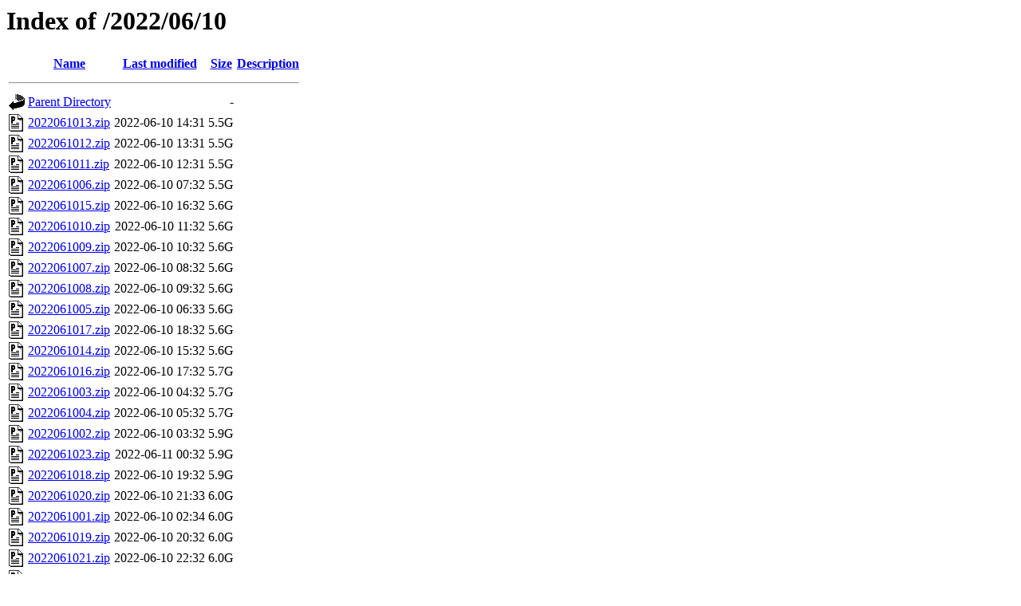

--- FILE ---
content_type: text/html;charset=ISO-8859-1
request_url: https://mrms.agron.iastate.edu/2022/06/10/?C=S;O=A
body_size: 5779
content:
<!DOCTYPE HTML PUBLIC "-//W3C//DTD HTML 3.2 Final//EN">
<html>
 <head>
  <title>Index of /2022/06/10</title>
 </head>
 <body>
<h1>Index of /2022/06/10</h1>
  <table>
   <tr><th valign="top"><img src="/icons/blank.gif" alt="[ICO]"></th><th><a href="?C=N;O=A">Name</a></th><th><a href="?C=M;O=A">Last modified</a></th><th><a href="?C=S;O=D">Size</a></th><th><a href="?C=D;O=A">Description</a></th></tr>
   <tr><th colspan="5"><hr></th></tr>
<tr><td valign="top"><img src="/icons/back.gif" alt="[PARENTDIR]"></td><td><a href="/2022/06/">Parent Directory</a>       </td><td>&nbsp;</td><td align="right">  - </td><td>&nbsp;</td></tr>
<tr><td valign="top"><img src="/icons/p.gif" alt="[   ]"></td><td><a href="2022061013.zip">2022061013.zip</a>         </td><td align="right">2022-06-10 14:31  </td><td align="right">5.5G</td><td>&nbsp;</td></tr>
<tr><td valign="top"><img src="/icons/p.gif" alt="[   ]"></td><td><a href="2022061012.zip">2022061012.zip</a>         </td><td align="right">2022-06-10 13:31  </td><td align="right">5.5G</td><td>&nbsp;</td></tr>
<tr><td valign="top"><img src="/icons/p.gif" alt="[   ]"></td><td><a href="2022061011.zip">2022061011.zip</a>         </td><td align="right">2022-06-10 12:31  </td><td align="right">5.5G</td><td>&nbsp;</td></tr>
<tr><td valign="top"><img src="/icons/p.gif" alt="[   ]"></td><td><a href="2022061006.zip">2022061006.zip</a>         </td><td align="right">2022-06-10 07:32  </td><td align="right">5.5G</td><td>&nbsp;</td></tr>
<tr><td valign="top"><img src="/icons/p.gif" alt="[   ]"></td><td><a href="2022061015.zip">2022061015.zip</a>         </td><td align="right">2022-06-10 16:32  </td><td align="right">5.6G</td><td>&nbsp;</td></tr>
<tr><td valign="top"><img src="/icons/p.gif" alt="[   ]"></td><td><a href="2022061010.zip">2022061010.zip</a>         </td><td align="right">2022-06-10 11:32  </td><td align="right">5.6G</td><td>&nbsp;</td></tr>
<tr><td valign="top"><img src="/icons/p.gif" alt="[   ]"></td><td><a href="2022061009.zip">2022061009.zip</a>         </td><td align="right">2022-06-10 10:32  </td><td align="right">5.6G</td><td>&nbsp;</td></tr>
<tr><td valign="top"><img src="/icons/p.gif" alt="[   ]"></td><td><a href="2022061007.zip">2022061007.zip</a>         </td><td align="right">2022-06-10 08:32  </td><td align="right">5.6G</td><td>&nbsp;</td></tr>
<tr><td valign="top"><img src="/icons/p.gif" alt="[   ]"></td><td><a href="2022061008.zip">2022061008.zip</a>         </td><td align="right">2022-06-10 09:32  </td><td align="right">5.6G</td><td>&nbsp;</td></tr>
<tr><td valign="top"><img src="/icons/p.gif" alt="[   ]"></td><td><a href="2022061005.zip">2022061005.zip</a>         </td><td align="right">2022-06-10 06:33  </td><td align="right">5.6G</td><td>&nbsp;</td></tr>
<tr><td valign="top"><img src="/icons/p.gif" alt="[   ]"></td><td><a href="2022061017.zip">2022061017.zip</a>         </td><td align="right">2022-06-10 18:32  </td><td align="right">5.6G</td><td>&nbsp;</td></tr>
<tr><td valign="top"><img src="/icons/p.gif" alt="[   ]"></td><td><a href="2022061014.zip">2022061014.zip</a>         </td><td align="right">2022-06-10 15:32  </td><td align="right">5.6G</td><td>&nbsp;</td></tr>
<tr><td valign="top"><img src="/icons/p.gif" alt="[   ]"></td><td><a href="2022061016.zip">2022061016.zip</a>         </td><td align="right">2022-06-10 17:32  </td><td align="right">5.7G</td><td>&nbsp;</td></tr>
<tr><td valign="top"><img src="/icons/p.gif" alt="[   ]"></td><td><a href="2022061003.zip">2022061003.zip</a>         </td><td align="right">2022-06-10 04:32  </td><td align="right">5.7G</td><td>&nbsp;</td></tr>
<tr><td valign="top"><img src="/icons/p.gif" alt="[   ]"></td><td><a href="2022061004.zip">2022061004.zip</a>         </td><td align="right">2022-06-10 05:32  </td><td align="right">5.7G</td><td>&nbsp;</td></tr>
<tr><td valign="top"><img src="/icons/p.gif" alt="[   ]"></td><td><a href="2022061002.zip">2022061002.zip</a>         </td><td align="right">2022-06-10 03:32  </td><td align="right">5.9G</td><td>&nbsp;</td></tr>
<tr><td valign="top"><img src="/icons/p.gif" alt="[   ]"></td><td><a href="2022061023.zip">2022061023.zip</a>         </td><td align="right">2022-06-11 00:32  </td><td align="right">5.9G</td><td>&nbsp;</td></tr>
<tr><td valign="top"><img src="/icons/p.gif" alt="[   ]"></td><td><a href="2022061018.zip">2022061018.zip</a>         </td><td align="right">2022-06-10 19:32  </td><td align="right">5.9G</td><td>&nbsp;</td></tr>
<tr><td valign="top"><img src="/icons/p.gif" alt="[   ]"></td><td><a href="2022061020.zip">2022061020.zip</a>         </td><td align="right">2022-06-10 21:33  </td><td align="right">6.0G</td><td>&nbsp;</td></tr>
<tr><td valign="top"><img src="/icons/p.gif" alt="[   ]"></td><td><a href="2022061001.zip">2022061001.zip</a>         </td><td align="right">2022-06-10 02:34  </td><td align="right">6.0G</td><td>&nbsp;</td></tr>
<tr><td valign="top"><img src="/icons/p.gif" alt="[   ]"></td><td><a href="2022061019.zip">2022061019.zip</a>         </td><td align="right">2022-06-10 20:32  </td><td align="right">6.0G</td><td>&nbsp;</td></tr>
<tr><td valign="top"><img src="/icons/p.gif" alt="[   ]"></td><td><a href="2022061021.zip">2022061021.zip</a>         </td><td align="right">2022-06-10 22:32  </td><td align="right">6.0G</td><td>&nbsp;</td></tr>
<tr><td valign="top"><img src="/icons/p.gif" alt="[   ]"></td><td><a href="2022061022.zip">2022061022.zip</a>         </td><td align="right">2022-06-10 23:32  </td><td align="right">6.1G</td><td>&nbsp;</td></tr>
<tr><td valign="top"><img src="/icons/p.gif" alt="[   ]"></td><td><a href="2022061000.zip">2022061000.zip</a>         </td><td align="right">2022-06-10 01:33  </td><td align="right">6.1G</td><td>&nbsp;</td></tr>
   <tr><th colspan="5"><hr></th></tr>
</table>
</body></html>
